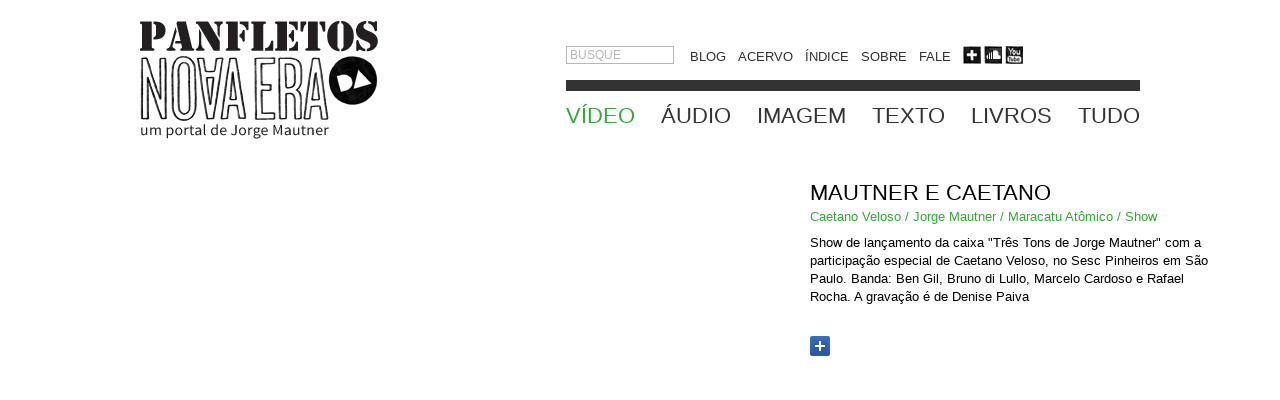

--- FILE ---
content_type: text/html; charset=UTF-8
request_url: https://panfletosdanovaera.com.br/detalhe/4743
body_size: 6559
content:
<!DOCTYPE html PUBLIC "-//W3C//DTD XHTML 1.0 Strict//EN" "http://www.w3.org/TR/xhtml1/DTD/xhtml1-strict.dtd">
<html xmlns="http://www.w3.org/1999/xhtml" xml:lang="pt-BR" lang="pt-BR">
<head>
<base href="https://panfletosdanovaera.com.br/" />
<meta http-equiv="Content-Type" content="text/html; charset=utf-8" />
<meta name="keywords" content="Jorge Mautner, músicas, vídeos, depoimentos, textos, livros" />

<link rel="shortcut icon" href="img/favicon.ico" />
<link rel="icon" type="image/ico" href="img/favicon.ico" />
<link rel="alternate" type="application/rss+xml" title="RSS: Panfletos da Nova Era - um portal de Jorge Mautner" href="rss.php">
<link href='http://fonts.googleapis.com/css?family=Open+Sans+Condensed:300' rel='stylesheet' type='text/css'>
<link href='http://fonts.googleapis.com/css?family=Droid+Sans:400,700' rel='stylesheet' type='text/css'>
<link href='http://fonts.googleapis.com/css?family=Oxygen+Mono' rel='stylesheet' type='text/css'>
<link rel="stylesheet" type="text/css" href="css/estilo.css" media="screen,print" />

<script type="text/javascript" src="js/jquery-1.9.0.min.js"></script>
<script type="text/javascript" src="js/estrutura.js"></script>
<script type="text/javascript" src="js/google.js"></script>
<script type="text/javascript" src="http://s7.addthis.com/js/300/addthis_widget.js#pubid=xa-505a3ecd1d671eae"></script>
<title>Panfletos da Nova Era - um portal de Jorge Mautner :: Mautner e Caetano</title>
<script type="text/javascript" src="js/projeto.js"></script>
</head>

<body>
<div id="main" class="pag_detalhe">
	<div id="topo" role="banner">
	<div id="area_menu" role="navigation">
		<ul id="menu_superior">
			<li id="menu_busca" role="search">
				<form id="form_busca" name="form_busca" method="post" action="busca">
					<input name="busca" type="text" id="busca" value="BUSQUE" class="default_text" />
				</form>
			</li>
			<li class="ms_pagina">
				<a href="blog">BLOG</a>
			</li>
			<li class="ms_pagina">
				<a href="https://docs.google.com/spreadsheets/d/1x51A6A8JGLzONNlhy-QdQvRDNA18z8yU8azAKUFzmoA/edit?usp=sharing" target="_new">ACERVO</a>
			</li>
			<li class="ms_pagina">
				<a href="indice">ÍNDICE</a>
			</li>
			<li class="ms_pagina">
				<a href="sobre">SOBRE</a>
			</li>
			<li class="ms_pagina">
				<a href="fale">FALE</a>
			</li>
			<li class="ms_share">
				<!-- AddThis Button BEGIN -->
				<div class="addthis_toolbox addthis_default_style">
				<a class="addthis_button" href="http://www.addthis.com/bookmark.php"><img src="img/icones_addthis.png" alt="Share" /></a>
				</div>
				<!-- AddThis Button END -->
			</li>
			<!--<li class="ms_share">
				<a href="rss"><img src="img/icones_rss.png" alt="RSS" /></a>
			</li>-->
			<li class="ms_share">
				<a href="https://soundcloud.com/jorgemautner" target="_blank"><img src="img/icones_soundc.png" alt="Sound Cloud" /></a>
			</li>
			<li class="ms_share">
				<a href="http://www.youtube.com/user/panfletosdanovaera" target="_blank"><img src="img/icones_youtube.png" alt="YouTube" /></a>
			</li>
			<!--
			<li>
				<a href="http://www.jorgemautner.com.br/index.php" target="_blank"><img src="img/icones_jm.png" alt="Website Jorge Mautner" /></a>
			</li>
			-->
		</ul>
		<div class="break"></div>
		<div id="menu_sep"></div>
		<ul id="menu_projetos" role="navigation">
			<li class="sel">
				<a href="area/video" class="mn_video">VÍDEO</a>
			</li>
			<li>
				<a href="area/audio" class="mn_audio">ÁUDIO</a>
			</li>
			<li>
				<a href="area/imagem" class="mn_imagem">IMAGEM</a>
			</li>
			<li>
				<a href="area/texto" class="mn_texto">TEXTO</a>
			</li>
			<li>
				<a href="area/livros" class="mn_livros">LIVROS</a>
			</li>
			<li class="last">
				<a href="area/tudo" class="mn_tudo">TUDO</a>
			</li>
		</ul>
	</div>
	<div id="area_logo"><a href="index"><img src="img/logo.png" /></a></div>
</div>
	<div id="conteudo" role="main">
		<div id="nav">
					</div>
		<div class="break"></div>
		<div id="projeto" class="projeto_video">
			<div id="projeto_midia">
				<div id="m0" class="p_midia"><div class="p_midia_inner"><iframe id="ytplayer" type="text/html" width="640" height="480" src="http://www.youtube.com/embed/_YVgiby4_x0?enablejsapi=1" frameborder="0"></iframe></div><div class="p_legenda"></div></div>			</div>
			<div id="projeto_info">
				<div id="proj_titulo">Mautner e Caetano</div>
									<div id="proj_tags" class="tags_video"><a href="area/785">Caetano Veloso</a> / <a href="area/779">Jorge Mautner</a> / <a href="area/1118">Maracatu Atômico</a> / <a href="area/466">Show</a></div>
												<div id="proj_texto"><p>Show de lan&ccedil;amento da caixa "Tr&ecirc;s Tons de Jorge Mautner" com a participa&ccedil;&atilde;o especial de Caetano Veloso, no Sesc Pinheiros em S&atilde;o Paulo. Banda: Ben Gil, Bruno di Lullo, Marcelo Cardoso e Rafael Rocha. A grava&ccedil;&atilde;o &eacute; de Denise Paiva</p></div>
								<!-- AddThis Button BEGIN -->
				<div class="addthis_toolbox addthis_default_style " style="margin-top:30px;">
				<div style="float:left;margin-right:10px;"><a class="addthis_button" href="http://www.addthis.com/bookmark.php"><img src="img/add_this.png" alt="Share" /></a></div>
				<div><a class="addthis_button_facebook_like" fb:like:width="110" fb:like:colorscheme="dark" fb:like:layout="button_count" fb:like:locale="pt_BR"></a></div>
				</div>
				<!-- AddThis Button END -->
			</div>
		</div>
		<div class="break"></div>
		<div id="projeto_setas">
			<div id="projeto_seta_dir"><a href="detalhe/4738">PRÓXIMO VÍDEO</a></div><div id="projeto_seta_esq"><a href="detalhe/4750">VÍDEO ANTERIOR</a></div>		</div>
	</div>
	<div class="break"></div>
	<div id="rodape" role="contentinfo">
	<div class="patrocinio">
		<img src="img/rodape_leiincentivo.png" />
		&nbsp;&nbsp;&nbsp;&nbsp;&nbsp;&nbsp;&nbsp;&nbsp;&nbsp;&nbsp;&nbsp;&nbsp;&nbsp;&nbsp;&nbsp;&nbsp;&nbsp;
		<img src="img/rodape_itau1.png" />
		&nbsp;&nbsp;&nbsp;&nbsp;&nbsp;&nbsp;&nbsp;&nbsp;&nbsp;&nbsp;&nbsp;&nbsp;&nbsp;&nbsp;&nbsp;&nbsp;&nbsp;
		<img src="img/rodape_itau2.png" />
		&nbsp;&nbsp;&nbsp;&nbsp;&nbsp;&nbsp;&nbsp;&nbsp;&nbsp;&nbsp;&nbsp;&nbsp;&nbsp;&nbsp;&nbsp;&nbsp;&nbsp;
		<img src="img/rodape_minc.png" />
	</div>
	<p>
		@ 2013 • Jorge Mautner • Este portal conta com o generoso apoio de Washington Cavalcanti • <a href="http://www.pixfolio.com.br">desenvolvido com pixfolio</a>
	</p>
	<p>
		Contato para shows e palestras: <a href="mailto:glauber@barraventoartes.com.br">glauber@barraventoartes.com.br</a> ou (11) 3259-0808
	</p>
</div>
</div>
</body>
</html>

--- FILE ---
content_type: text/css
request_url: https://panfletosdanovaera.com.br/css/estilo.css
body_size: 9544
content:
* {
	margin:0;
	padding:0;
}

body {
	background: #fff;
	font-family: 'Droid Sans', arial, 'sans serif';
	font-size: 13px;
	color: #000;
}

img {
	border:0;
}

a {
	text-decoration: none;
	color: #333;
}
a:hover {
}

h1 {
	text-transform: uppercase;
	font-family: 'Open Sans Condensed', sans-serif;
	font-size: 20px;
	font-weight: normal;
	padding-bottom: 10px;
	color: #000;
}

.break {
	clear: both;
}

/* ESTRUTURA */

#main {
	width: 96%;
	margin: 0 auto;
}

#conteudo {
	position: relative;
}
#conteudo_pad {
	margin-top: 20px;
}

/* TOPO */

#topo {
	height: 140px;
	margin-top: 20px;
	position: relative;
}

#area_logo {
}
#logo {
}
#logo img {
	vertical-align: middle;
}

#area_menu {
	float: right;
	margin-top: 26px;

}
#menu_superior {
	list-style-type: none;
}
#menu_superior li {
	float: left;
}
#menu_superior li.sel a {
	color: #aaa;
}
#menu_superior li.ms_share {
	margin-right: 3px;
}
#menu_superior li.ms_pagina {
	margin-right: 12px;
	line-height: 22px;
}
#menu_superior li#menu_busca {
	margin-right: 16px;
}
li#menu_busca input {
	width: 100px;
	border: 1px solid #b7b8b3;
	padding: 1px 3px;
	color: #b7b8b3;
	font-family: 'Droid Sans', arial, 'sans serif';
	font-size: 12px;
	outline: none; /*Para tirar outline do Safari*/
}

#menu_sep {
	height: 11px;
	background: #333;
	margin: 12px 0;
}

#menu_projetos {
	list-style-type: none;
}
#menu_projetos li {
	float: left;
	margin-right: 26px;
}
#menu_projetos li.last {
	margin-right: 0;
}
#menu_projetos li,
#menu_projetos li a {
	font-family: 'Open Sans Condensed', sans-serif;
	font-size: 22px;
}
#menu_projetos li.sel a { color: #aaa; }
#menu_projetos li.sel a.mn_video { color: #36a938; }
#menu_projetos li.sel a.mn_audio { color: #e22686; }
#menu_projetos li.sel a.mn_imagem { color: #e32f2b; }
#menu_projetos li.sel a.mn_texto { color: #786c9c; }
#menu_projetos li.sel a.mn_livros { color: #00a2eb; }

/* portfolio */

.midia_block {
	position: relative;
	overflow: hidden;
	float: left;
	margin-bottom: 50px;
	cursor: pointer;
}

.midia_block a {
	display: block;
}

.midia_block .midia_info {
	position: absolute;
	top: 0;
	left: 0;
	width: 100%;
	height: 100%;
	overflow: hidden;
	z-index: 200;
	text-align: center;
}

.midia_block .midia_back {
	position: absolute;
	background: #aaa;
	top: 0;
	left: 0;
	width: 100%;
	height: 100%;
	text-align: center;
}

.midia .midia_info,
.midia .midia_back {
	display: none;
}

.midia_block .midia_invisivel img {
	width: 370px;
	height: 271px;
}

.midia_video .midia_back { background: #36a938; }
.midia_audio .midia_back { background: #e22686; }
.midia_imagem .midia_back { background: #e32f2b; }
.midia_texto .midia_back { background: #786c9c; }
.midia_livros .midia_back { background: #00a2eb; }

.mi_menu_tit {
	font-family: 'Open Sans Condensed', sans-serif;
	font-size: 22px;
	color: #000;
	text-transform: uppercase;
	margin: 14px 0 4px 0;
	padding: 0 20px;
}
.mi_txt {
	font-family: 'Oxygen Mono', sans-serif;
	font-size: 12px;
	color: #fff;
	padding: 0 20px;
}
.mi_txt_aberto {
	height: 196px;
	overflow: hidden;
	text-align: left;
	font-family: 'Droid Sans', sans-serif;
	font-size: 12px;
	color: #fff;
	padding: 0 20px;
}
.mi_txt_aberto_pad {
	height: 30px;
	line-height: 30px;
	text-align: center;
	color: #000;
}

#ordenacao {
	height: 20px;
}
#ordenacao a {
	font-family: 'Droid Sans', sans-serif;
	font-size: 12px;
	color: #666;
}

/* indice */

table#indice {
	width: 100%;
}
table#indice td {
	width: 33%;
	vertical-align: top;
}
#indice h2 {
	margin-bottom: 16px;
	font-family: 'Open Sans Condensed', sans-serif;
	font-size: 25px;
	font-weight: normal;
	text-transform: uppercase;
}
#indice h2.margin_topo {
	margin-top: 50px;
}

#indice h2.h2_video { color: #36a938; }
#indice h2.h2_audio { color: #e22686; }
#indice h2.h2_imagem { color: #e32f2b; }
#indice h2.h2_texto { color: #786c9c; }
#indice h2.h2_livros { color: #00a2eb; }
#indice h2.h2_ano {
	margin-bottom: 4px;
	color: #f2971d;
}
#indice #td_anos h2.margin_topo {
	margin-top: 20px;
}

#indice h3 {
	margin-bottom: 3px;
	font-family: 'Droid Sans', sans-serif;
	font-size: 11px;
	font-weight: normal;
	text-transform: uppercase;
}
#indice h3.h3_video { color: #36a938; }
#indice h3.h3_audio { color: #e22686; }
#indice h3.h3_imagem { color: #e32f2b; }
#indice h3.h3_texto { color: #786c9c; }
#indice h3.h3_livros { color: #00a2eb; }

#indice ul {
	list-style-type: none;
	margin-bottom: 10px;
}
#indice ul li a {
	font-family: 'Oxygen Mono', sans-serif;
	font-size: 12px;
	color: #000;
}

.indice_titulo li {
	padding-bottom: 8px;
	width: 300px;
}
#indice .indice_tags {
	font-size: 11px;
}
#indice .indice_tit_video { color: #36a938; }
#indice .indice_tit_audio { color: #e22686; }
#indice .indice_tit_imagem { color: #e32f2b; }
#indice .indice_tit_texto { color: #786c9c; }
#indice .indice_tit_livros { color: #00a2eb; }

.indice_titulo a.indice_tit {
	text-transform: uppercase;
}

/* detalhe portfolio */

#nav {
	height: 20px;
}
#nav ul {
	list-style-type: none;
}
#nav ul li {
	float: left;
	margin-right: 15px;
	line-height: 20px;
	font-family: 'Open Sans Condensed', sans-serif;
	font-size: 20px;
	cursor: pointer;
}
#nav #nav_video li { color: #36a938; }
#nav #nav_audio li { color: #e22686; }
#nav #nav_imagem li { color: #e32f2b; }
#nav #nav_texto li { color: #786c9c; }
#nav #nav_livros li { color: #00a2eb; }
#nav #nav_video li.sel,
#nav #nav_audio li.sel,
#nav #nav_imagem li.sel,
#nav #nav_texto li.sel,
#nav #nav_livros li.sel {
	color: #666;
}


#projeto_midia {
	float: left;
	margin-right: 30px;
}
.p_midia,
.p_midia_det {
	display: none;
}
.p_legenda {
	display: none;
	margin-top: 3px;
	font-family: 'Droid Sans', arial, 'sans serif';
	font-size: 12px;
	color: #666;
}
#m0 {
	display: block;
}

#projeto_info {
	width: 400px;
	display: none;
}
.projeto_texto #projeto_info {
	width: 500px;
}

#proj_texto {
	font-family: 'Droid Sans', arial, 'sans serif';
	line-height: 1.4em;
}
#proj_texto a {
	color: #2f51bf;
}
#proj_texto p {
	margin-bottom: 10px;
}
#proj_titulo {
	font-family: 'Open Sans Condensed', sans-serif;
	font-size: 22px;
	text-transform: uppercase;
	margin-bottom: 3px;
}
#proj_tags {
	font-family: 'Oxygen Mono', sans-serif;
	margin-bottom: 10px;
}
.tags_video a, .tags_video { color: #36a938; }
.tags_audio a, .tags_audio { color: #e22686; }
.tags_imagem a, .tags_imagem { color: #e32f2b; }
.tags_texto a, .tags_texto { color: #786c9c; }
.tags_livros a, .tags_livros { color: #00a2eb; }

#proj_texto {
	margin-bottom: 10px;
}
#proj_audio_capa {
	margin-bottom: 4px;
}
#projeto_setas {
	font-family: 'Open Sans Condensed', sans-serif;
	font-size: 20px;
	line-height: 34px;
	margin-top: 60px;
	height: 34px;
}
#projeto_seta_dir {
	float: right;
	cursor: pointer;
	background: url(../img/seta_dir.png) right center no-repeat;
}
#projeto_seta_dir a {
	display: block;
	padding-right: 70px;
}
#projeto_seta_dir_desab {
	float: right;
	background: url(../img/seta_dir_off.png) right center no-repeat;
	padding-right: 70px;
	color: #aaa;
}
#projeto_seta_esq {
	cursor: pointer;
	background: url(../img/seta_esq.png) left center no-repeat;
}
#projeto_seta_esq a {
	display: block;
	padding-left: 70px;
}
#projeto_seta_esq_desab {
	background: url(../img/seta_esq_off.png) left center no-repeat;
	padding-left: 70px;
	color: #aaa;
}
#projeto_setas .desabilitada {
	color: #ddd;
}

/* BLOG */

#tags {
	float: right;
	width: 316px;
	text-align: right;
}
#tags h2 {
	font-family: 'Open Sans Condensed', sans-serif;
	font-size: 20px;
	font-weight: normal;
	color: #aaa;
}
#tags a {
	font-family: 'Oxygen Mono', sans-serif;
	font-size: 14px;
	color: #f2971d;
	margin-left: 10px;
}
#tags a.sel {
	color: #aaa;
}

#contentblog {
	width: 500px;
}

.blogbox {
	padding-bottom: 20px;
	margin-bottom: 40px;
	border-bottom: 3px solid #f2971d;
}
#contentblog h2 {
	font-family: 'Open Sans Condensed', sans-serif;
	font-size: 23px;
	font-weight: normal;
	color: #000;
	text-transform: uppercase;
}
#contentblog h2 span {
	color: #999;
	margin-right: 10px;
}
.blogtags {
	margin-bottom: 8px;
}
.blogtags,
.blogtags a {
	color: #f2971d;
}
.blogtags a.sel {
	color: #aaa;
}
.blogtxt {
	margin: 10px 0;
}
.blogtxt a {
	color: #2f51bf;
}
.blogshare {
}

/* ARTIGOS */

.artinfo {
	width: 460px;
}
.artimg {
	float: right;
}
.arttxt p {
	line-height: 1.5em;
	margin-bottom: 10px;
}

/* CONTATO */

.contbox {
	width: 620px;
}

.conttxt {
	width: 480px;
}
.conttxt,
.conttxt p {
	font-size: 11px;
	line-height: 1.5em;
}
.conttxt {
	margin-top: 5px;
	margin-bottom: 20px;
	font-size: 10px;
}
#contatocontent p span {
	line-height: 1.4em;
}
.inptxt {
	width: 480px;
	border: none;
	border-bottom: 1px solid #235fad;
	line-height: 1.8em;
	padding: 0;
	margin-bottom: 20px;
	background: #fff;
	font-family: 'Open Sans Condensed', sans-serif;
	font-size: 16px;
	color: #235fad;
	outline: none; /*Para tirar outline do Safari*/
}
.label {
	font-family: 'Open Sans Condensed', sans-serif;
	font-size: 16px;
	color: #235fad;
}

textarea.inptxt {
	margin-top: 3px;
	height: 206px;
	border: 1px solid #235fad;
}
#enviar {
	float: right;
	width: 121px;
	height: 360px;
	margin-top: 20px;
	background: url(../img/contato.png) no-repeat;
}
#enviar a {
	width: 121px;
	height: 360px;
	display: block;
}

/* RODAPE */

#rodape {
	margin-top: 40px;
	text-align: center;
	border-top: 1px dotted #666;
}
.pag_blog #rodape,
.pag_detalhe #rodape {
	margin-top: 10px;
}
.patrocinio {
	border-bottom: 1px dotted #666;
	padding: 16px 0;
}
#rodape p,
#rodape p a {
	font-family: 'Oxygen Mono', sans-serif;
	font-size: 10px;
	line-height: 50px;
	color: #666;
}

--- FILE ---
content_type: text/plain
request_url: https://www.google-analytics.com/j/collect?v=1&_v=j102&a=1616457216&t=pageview&_s=1&dl=https%3A%2F%2Fpanfletosdanovaera.com.br%2Fdetalhe%2F4743&ul=en-us%40posix&dt=Panfletos%20da%20Nova%20Era%20-%20um%20portal%20de%20Jorge%20Mautner%20%3A%3A%20Mautner%20e%20Caetano&sr=1280x720&vp=1280x720&_u=IEBAAAABAAAAACAAI~&jid=2033114701&gjid=1280569514&cid=1469234890.1770018962&tid=UA-40012019-1&_gid=931976795.1770018962&_r=1&_slc=1&z=6315053
body_size: -453
content:
2,cG-JXYL1X63W7

--- FILE ---
content_type: application/javascript
request_url: https://panfletosdanovaera.com.br/js/estrutura.js
body_size: 1022
content:
$(document).ready(function(){

	//Mostra - Esconde os textos padr�es dos formul�rios
	var default_values = new Array();
	$(".default_text").focus(function() {
		if (!default_values[this.id]) { default_values[this.id] = this.value; }
		if (this.value == default_values[this.id]) {
			this.value = '';
		}
		$(this).blur(function() {
			if (this.value == '') {
				this.value = default_values[this.id];
			}
		});
	});

	//Mostra - Esconde submenu de projetos
	var default_values = new Array();
	$("#bt_projetos").click(function() {
		$("#menu_projetos").toggle();
	});

	if ($('#bt_projetos').parent().hasClass('sel')) {
		$("#menu_projetos").show();
	}

	$('#main').width(midias_width());

});

$(window).resize(function() {
	$('#main').width(midias_width());
});

var addthis_config = {ui_language: "pt"}
var $wdts = new Array(160,370,580,790,1000,1210,1420);

function midias_width() {
	var $w = $(window).width();
	for (i in $wdts) {
		if ($wdts[i]+80>$w) {
			return $wdts[i-1];
		}
	}
	return $wdts[$wdts.length-1];
}

--- FILE ---
content_type: application/javascript
request_url: https://panfletosdanovaera.com.br/js/projeto.js
body_size: 1422
content:
$(window).load(function() {
	//Mostra - Esconde submenu de projetos
	var default_values = new Array();
	$('#nav li').click(function() {
		var num = $(this).attr('id').substr(1);
		if (num>=0 && num<total_midia) {
			hide_midia();
			cur_midia = num;
			set_midia();
		}
	});

	total_midia = $('#nav li').length;
	set_midia();
});

var cur_midia = 0;
var total_midia = 0;

function seek(num,tempo) {
	num--;
	if (num>=0 && num<total_midia) {
		hide_midia();
		cur_midia = num;
		set_midia();
	}
	var $theSource = $('#m'+cur_midia).find('iframe').attr('src')+"&autoplay=1&start="+tempo;
	if ($('#m'+cur_midia+' img').length==0) {
		$('#m'+cur_midia).find('iframe').attr('src', $theSource); //reset the video so it stops playing
	}
}
function hide_midia() {
	if ($('#m'+cur_midia).find('iframe').length>0) {
		var $theSource = $('#m'+cur_midia).find('iframe').attr('src');
		$theSource = $theSource.replace(/&autoplay=1&start=.*/g,"");
		$('#m'+cur_midia).find('iframe').attr('src', $theSource); //reset the video so it stops playing
		$("#m"+cur_midia).hide();
	} else {
		$("#m"+cur_midia).hide();
	}
}
function set_midia() {
	$("#m"+cur_midia).show();
	$('#nav li').removeClass('sel');
	$('#n'+cur_midia).addClass('sel');
	$w = $("#m"+cur_midia).width()==null ? 0 : $("#m"+cur_midia).width()+30;
	$('#projeto_info').css('margin-left',$w+'px').show();
	$("#m"+cur_midia).children('.p_legenda').width(($w-30)+'px').show();
}